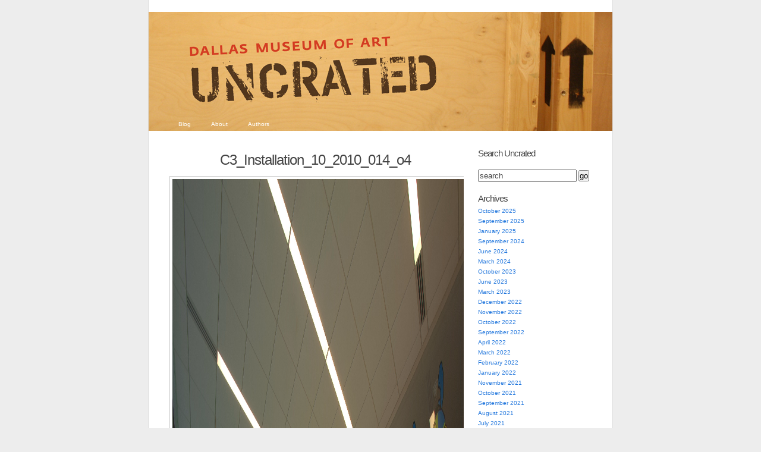

--- FILE ---
content_type: text/html; charset=UTF-8
request_url: https://blog.dma.org/c3_installation_10_2010_014_o4/
body_size: 17313
content:
<!DOCTYPE html PUBLIC "-//W3C//DTD XHTML 1.0 Transitional//EN" "http://www.w3.org/TR/xhtml1/DTD/xhtml1-transitional.dtd">
<html xmlns="http://www.w3.org/1999/xhtml" lang="en-US">
<head profile="http://gmpg.org/xfn/11">
	<meta http-equiv="Content-Type" content="text/html; charset=UTF-8" />
	<title>C3_Installation_10_2010_014_o4 | Dallas Museum of Art Uncrated</title>
	<link rel="pingback" href="https://blog.dma.org/xmlrpc.php" />
	<meta name='robots' content='max-image-preview:large' />
<link rel="alternate" type="application/rss+xml" title="Dallas Museum of Art Uncrated &raquo; Feed" href="https://blog.dma.org/feed/" />
<link rel="alternate" type="application/rss+xml" title="Dallas Museum of Art Uncrated &raquo; Comments Feed" href="https://blog.dma.org/comments/feed/" />
<link rel="alternate" type="application/rss+xml" title="Dallas Museum of Art Uncrated &raquo; C3_Installation_10_2010_014_o4 Comments Feed" href="https://blog.dma.org/feed/?attachment_id=34333" />
<link rel="alternate" title="oEmbed (JSON)" type="application/json+oembed" href="https://blog.dma.org/wp-json/oembed/1.0/embed?url=https%3A%2F%2Fblog.dma.org%2Fc3_installation_10_2010_014_o4%2F" />
<link rel="alternate" title="oEmbed (XML)" type="text/xml+oembed" href="https://blog.dma.org/wp-json/oembed/1.0/embed?url=https%3A%2F%2Fblog.dma.org%2Fc3_installation_10_2010_014_o4%2F&#038;format=xml" />
		<!-- This site uses the Google Analytics by MonsterInsights plugin v9.11.1 - Using Analytics tracking - https://www.monsterinsights.com/ -->
							<script src="//www.googletagmanager.com/gtag/js?id=G-B3796B7CW6"  data-cfasync="false" data-wpfc-render="false" type="text/javascript" async></script>
			<script data-cfasync="false" data-wpfc-render="false" type="text/javascript">
				var mi_version = '9.11.1';
				var mi_track_user = true;
				var mi_no_track_reason = '';
								var MonsterInsightsDefaultLocations = {"page_location":"https:\/\/blog.dma.org\/c3_installation_10_2010_014_o4\/"};
								if ( typeof MonsterInsightsPrivacyGuardFilter === 'function' ) {
					var MonsterInsightsLocations = (typeof MonsterInsightsExcludeQuery === 'object') ? MonsterInsightsPrivacyGuardFilter( MonsterInsightsExcludeQuery ) : MonsterInsightsPrivacyGuardFilter( MonsterInsightsDefaultLocations );
				} else {
					var MonsterInsightsLocations = (typeof MonsterInsightsExcludeQuery === 'object') ? MonsterInsightsExcludeQuery : MonsterInsightsDefaultLocations;
				}

								var disableStrs = [
										'ga-disable-G-B3796B7CW6',
									];

				/* Function to detect opted out users */
				function __gtagTrackerIsOptedOut() {
					for (var index = 0; index < disableStrs.length; index++) {
						if (document.cookie.indexOf(disableStrs[index] + '=true') > -1) {
							return true;
						}
					}

					return false;
				}

				/* Disable tracking if the opt-out cookie exists. */
				if (__gtagTrackerIsOptedOut()) {
					for (var index = 0; index < disableStrs.length; index++) {
						window[disableStrs[index]] = true;
					}
				}

				/* Opt-out function */
				function __gtagTrackerOptout() {
					for (var index = 0; index < disableStrs.length; index++) {
						document.cookie = disableStrs[index] + '=true; expires=Thu, 31 Dec 2099 23:59:59 UTC; path=/';
						window[disableStrs[index]] = true;
					}
				}

				if ('undefined' === typeof gaOptout) {
					function gaOptout() {
						__gtagTrackerOptout();
					}
				}
								window.dataLayer = window.dataLayer || [];

				window.MonsterInsightsDualTracker = {
					helpers: {},
					trackers: {},
				};
				if (mi_track_user) {
					function __gtagDataLayer() {
						dataLayer.push(arguments);
					}

					function __gtagTracker(type, name, parameters) {
						if (!parameters) {
							parameters = {};
						}

						if (parameters.send_to) {
							__gtagDataLayer.apply(null, arguments);
							return;
						}

						if (type === 'event') {
														parameters.send_to = monsterinsights_frontend.v4_id;
							var hookName = name;
							if (typeof parameters['event_category'] !== 'undefined') {
								hookName = parameters['event_category'] + ':' + name;
							}

							if (typeof MonsterInsightsDualTracker.trackers[hookName] !== 'undefined') {
								MonsterInsightsDualTracker.trackers[hookName](parameters);
							} else {
								__gtagDataLayer('event', name, parameters);
							}
							
						} else {
							__gtagDataLayer.apply(null, arguments);
						}
					}

					__gtagTracker('js', new Date());
					__gtagTracker('set', {
						'developer_id.dZGIzZG': true,
											});
					if ( MonsterInsightsLocations.page_location ) {
						__gtagTracker('set', MonsterInsightsLocations);
					}
										__gtagTracker('config', 'G-B3796B7CW6', {"forceSSL":"true","link_attribution":"true"} );
										window.gtag = __gtagTracker;										(function () {
						/* https://developers.google.com/analytics/devguides/collection/analyticsjs/ */
						/* ga and __gaTracker compatibility shim. */
						var noopfn = function () {
							return null;
						};
						var newtracker = function () {
							return new Tracker();
						};
						var Tracker = function () {
							return null;
						};
						var p = Tracker.prototype;
						p.get = noopfn;
						p.set = noopfn;
						p.send = function () {
							var args = Array.prototype.slice.call(arguments);
							args.unshift('send');
							__gaTracker.apply(null, args);
						};
						var __gaTracker = function () {
							var len = arguments.length;
							if (len === 0) {
								return;
							}
							var f = arguments[len - 1];
							if (typeof f !== 'object' || f === null || typeof f.hitCallback !== 'function') {
								if ('send' === arguments[0]) {
									var hitConverted, hitObject = false, action;
									if ('event' === arguments[1]) {
										if ('undefined' !== typeof arguments[3]) {
											hitObject = {
												'eventAction': arguments[3],
												'eventCategory': arguments[2],
												'eventLabel': arguments[4],
												'value': arguments[5] ? arguments[5] : 1,
											}
										}
									}
									if ('pageview' === arguments[1]) {
										if ('undefined' !== typeof arguments[2]) {
											hitObject = {
												'eventAction': 'page_view',
												'page_path': arguments[2],
											}
										}
									}
									if (typeof arguments[2] === 'object') {
										hitObject = arguments[2];
									}
									if (typeof arguments[5] === 'object') {
										Object.assign(hitObject, arguments[5]);
									}
									if ('undefined' !== typeof arguments[1].hitType) {
										hitObject = arguments[1];
										if ('pageview' === hitObject.hitType) {
											hitObject.eventAction = 'page_view';
										}
									}
									if (hitObject) {
										action = 'timing' === arguments[1].hitType ? 'timing_complete' : hitObject.eventAction;
										hitConverted = mapArgs(hitObject);
										__gtagTracker('event', action, hitConverted);
									}
								}
								return;
							}

							function mapArgs(args) {
								var arg, hit = {};
								var gaMap = {
									'eventCategory': 'event_category',
									'eventAction': 'event_action',
									'eventLabel': 'event_label',
									'eventValue': 'event_value',
									'nonInteraction': 'non_interaction',
									'timingCategory': 'event_category',
									'timingVar': 'name',
									'timingValue': 'value',
									'timingLabel': 'event_label',
									'page': 'page_path',
									'location': 'page_location',
									'title': 'page_title',
									'referrer' : 'page_referrer',
								};
								for (arg in args) {
																		if (!(!args.hasOwnProperty(arg) || !gaMap.hasOwnProperty(arg))) {
										hit[gaMap[arg]] = args[arg];
									} else {
										hit[arg] = args[arg];
									}
								}
								return hit;
							}

							try {
								f.hitCallback();
							} catch (ex) {
							}
						};
						__gaTracker.create = newtracker;
						__gaTracker.getByName = newtracker;
						__gaTracker.getAll = function () {
							return [];
						};
						__gaTracker.remove = noopfn;
						__gaTracker.loaded = true;
						window['__gaTracker'] = __gaTracker;
					})();
									} else {
										console.log("");
					(function () {
						function __gtagTracker() {
							return null;
						}

						window['__gtagTracker'] = __gtagTracker;
						window['gtag'] = __gtagTracker;
					})();
									}
			</script>
							<!-- / Google Analytics by MonsterInsights -->
		<style id='wp-img-auto-sizes-contain-inline-css' type='text/css'>
img:is([sizes=auto i],[sizes^="auto," i]){contain-intrinsic-size:3000px 1500px}
/*# sourceURL=wp-img-auto-sizes-contain-inline-css */
</style>
<style id='wp-emoji-styles-inline-css' type='text/css'>

	img.wp-smiley, img.emoji {
		display: inline !important;
		border: none !important;
		box-shadow: none !important;
		height: 1em !important;
		width: 1em !important;
		margin: 0 0.07em !important;
		vertical-align: -0.1em !important;
		background: none !important;
		padding: 0 !important;
	}
/*# sourceURL=wp-emoji-styles-inline-css */
</style>
<style id='wp-block-library-inline-css' type='text/css'>
:root{--wp-block-synced-color:#7a00df;--wp-block-synced-color--rgb:122,0,223;--wp-bound-block-color:var(--wp-block-synced-color);--wp-editor-canvas-background:#ddd;--wp-admin-theme-color:#007cba;--wp-admin-theme-color--rgb:0,124,186;--wp-admin-theme-color-darker-10:#006ba1;--wp-admin-theme-color-darker-10--rgb:0,107,160.5;--wp-admin-theme-color-darker-20:#005a87;--wp-admin-theme-color-darker-20--rgb:0,90,135;--wp-admin-border-width-focus:2px}@media (min-resolution:192dpi){:root{--wp-admin-border-width-focus:1.5px}}.wp-element-button{cursor:pointer}:root .has-very-light-gray-background-color{background-color:#eee}:root .has-very-dark-gray-background-color{background-color:#313131}:root .has-very-light-gray-color{color:#eee}:root .has-very-dark-gray-color{color:#313131}:root .has-vivid-green-cyan-to-vivid-cyan-blue-gradient-background{background:linear-gradient(135deg,#00d084,#0693e3)}:root .has-purple-crush-gradient-background{background:linear-gradient(135deg,#34e2e4,#4721fb 50%,#ab1dfe)}:root .has-hazy-dawn-gradient-background{background:linear-gradient(135deg,#faaca8,#dad0ec)}:root .has-subdued-olive-gradient-background{background:linear-gradient(135deg,#fafae1,#67a671)}:root .has-atomic-cream-gradient-background{background:linear-gradient(135deg,#fdd79a,#004a59)}:root .has-nightshade-gradient-background{background:linear-gradient(135deg,#330968,#31cdcf)}:root .has-midnight-gradient-background{background:linear-gradient(135deg,#020381,#2874fc)}:root{--wp--preset--font-size--normal:16px;--wp--preset--font-size--huge:42px}.has-regular-font-size{font-size:1em}.has-larger-font-size{font-size:2.625em}.has-normal-font-size{font-size:var(--wp--preset--font-size--normal)}.has-huge-font-size{font-size:var(--wp--preset--font-size--huge)}.has-text-align-center{text-align:center}.has-text-align-left{text-align:left}.has-text-align-right{text-align:right}.has-fit-text{white-space:nowrap!important}#end-resizable-editor-section{display:none}.aligncenter{clear:both}.items-justified-left{justify-content:flex-start}.items-justified-center{justify-content:center}.items-justified-right{justify-content:flex-end}.items-justified-space-between{justify-content:space-between}.screen-reader-text{border:0;clip-path:inset(50%);height:1px;margin:-1px;overflow:hidden;padding:0;position:absolute;width:1px;word-wrap:normal!important}.screen-reader-text:focus{background-color:#ddd;clip-path:none;color:#444;display:block;font-size:1em;height:auto;left:5px;line-height:normal;padding:15px 23px 14px;text-decoration:none;top:5px;width:auto;z-index:100000}html :where(.has-border-color){border-style:solid}html :where([style*=border-top-color]){border-top-style:solid}html :where([style*=border-right-color]){border-right-style:solid}html :where([style*=border-bottom-color]){border-bottom-style:solid}html :where([style*=border-left-color]){border-left-style:solid}html :where([style*=border-width]){border-style:solid}html :where([style*=border-top-width]){border-top-style:solid}html :where([style*=border-right-width]){border-right-style:solid}html :where([style*=border-bottom-width]){border-bottom-style:solid}html :where([style*=border-left-width]){border-left-style:solid}html :where(img[class*=wp-image-]){height:auto;max-width:100%}:where(figure){margin:0 0 1em}html :where(.is-position-sticky){--wp-admin--admin-bar--position-offset:var(--wp-admin--admin-bar--height,0px)}@media screen and (max-width:600px){html :where(.is-position-sticky){--wp-admin--admin-bar--position-offset:0px}}

/*# sourceURL=wp-block-library-inline-css */
</style><style id='global-styles-inline-css' type='text/css'>
:root{--wp--preset--aspect-ratio--square: 1;--wp--preset--aspect-ratio--4-3: 4/3;--wp--preset--aspect-ratio--3-4: 3/4;--wp--preset--aspect-ratio--3-2: 3/2;--wp--preset--aspect-ratio--2-3: 2/3;--wp--preset--aspect-ratio--16-9: 16/9;--wp--preset--aspect-ratio--9-16: 9/16;--wp--preset--color--black: #000000;--wp--preset--color--cyan-bluish-gray: #abb8c3;--wp--preset--color--white: #ffffff;--wp--preset--color--pale-pink: #f78da7;--wp--preset--color--vivid-red: #cf2e2e;--wp--preset--color--luminous-vivid-orange: #ff6900;--wp--preset--color--luminous-vivid-amber: #fcb900;--wp--preset--color--light-green-cyan: #7bdcb5;--wp--preset--color--vivid-green-cyan: #00d084;--wp--preset--color--pale-cyan-blue: #8ed1fc;--wp--preset--color--vivid-cyan-blue: #0693e3;--wp--preset--color--vivid-purple: #9b51e0;--wp--preset--gradient--vivid-cyan-blue-to-vivid-purple: linear-gradient(135deg,rgb(6,147,227) 0%,rgb(155,81,224) 100%);--wp--preset--gradient--light-green-cyan-to-vivid-green-cyan: linear-gradient(135deg,rgb(122,220,180) 0%,rgb(0,208,130) 100%);--wp--preset--gradient--luminous-vivid-amber-to-luminous-vivid-orange: linear-gradient(135deg,rgb(252,185,0) 0%,rgb(255,105,0) 100%);--wp--preset--gradient--luminous-vivid-orange-to-vivid-red: linear-gradient(135deg,rgb(255,105,0) 0%,rgb(207,46,46) 100%);--wp--preset--gradient--very-light-gray-to-cyan-bluish-gray: linear-gradient(135deg,rgb(238,238,238) 0%,rgb(169,184,195) 100%);--wp--preset--gradient--cool-to-warm-spectrum: linear-gradient(135deg,rgb(74,234,220) 0%,rgb(151,120,209) 20%,rgb(207,42,186) 40%,rgb(238,44,130) 60%,rgb(251,105,98) 80%,rgb(254,248,76) 100%);--wp--preset--gradient--blush-light-purple: linear-gradient(135deg,rgb(255,206,236) 0%,rgb(152,150,240) 100%);--wp--preset--gradient--blush-bordeaux: linear-gradient(135deg,rgb(254,205,165) 0%,rgb(254,45,45) 50%,rgb(107,0,62) 100%);--wp--preset--gradient--luminous-dusk: linear-gradient(135deg,rgb(255,203,112) 0%,rgb(199,81,192) 50%,rgb(65,88,208) 100%);--wp--preset--gradient--pale-ocean: linear-gradient(135deg,rgb(255,245,203) 0%,rgb(182,227,212) 50%,rgb(51,167,181) 100%);--wp--preset--gradient--electric-grass: linear-gradient(135deg,rgb(202,248,128) 0%,rgb(113,206,126) 100%);--wp--preset--gradient--midnight: linear-gradient(135deg,rgb(2,3,129) 0%,rgb(40,116,252) 100%);--wp--preset--font-size--small: 13px;--wp--preset--font-size--medium: 20px;--wp--preset--font-size--large: 36px;--wp--preset--font-size--x-large: 42px;--wp--preset--spacing--20: 0.44rem;--wp--preset--spacing--30: 0.67rem;--wp--preset--spacing--40: 1rem;--wp--preset--spacing--50: 1.5rem;--wp--preset--spacing--60: 2.25rem;--wp--preset--spacing--70: 3.38rem;--wp--preset--spacing--80: 5.06rem;--wp--preset--shadow--natural: 6px 6px 9px rgba(0, 0, 0, 0.2);--wp--preset--shadow--deep: 12px 12px 50px rgba(0, 0, 0, 0.4);--wp--preset--shadow--sharp: 6px 6px 0px rgba(0, 0, 0, 0.2);--wp--preset--shadow--outlined: 6px 6px 0px -3px rgb(255, 255, 255), 6px 6px rgb(0, 0, 0);--wp--preset--shadow--crisp: 6px 6px 0px rgb(0, 0, 0);}:where(.is-layout-flex){gap: 0.5em;}:where(.is-layout-grid){gap: 0.5em;}body .is-layout-flex{display: flex;}.is-layout-flex{flex-wrap: wrap;align-items: center;}.is-layout-flex > :is(*, div){margin: 0;}body .is-layout-grid{display: grid;}.is-layout-grid > :is(*, div){margin: 0;}:where(.wp-block-columns.is-layout-flex){gap: 2em;}:where(.wp-block-columns.is-layout-grid){gap: 2em;}:where(.wp-block-post-template.is-layout-flex){gap: 1.25em;}:where(.wp-block-post-template.is-layout-grid){gap: 1.25em;}.has-black-color{color: var(--wp--preset--color--black) !important;}.has-cyan-bluish-gray-color{color: var(--wp--preset--color--cyan-bluish-gray) !important;}.has-white-color{color: var(--wp--preset--color--white) !important;}.has-pale-pink-color{color: var(--wp--preset--color--pale-pink) !important;}.has-vivid-red-color{color: var(--wp--preset--color--vivid-red) !important;}.has-luminous-vivid-orange-color{color: var(--wp--preset--color--luminous-vivid-orange) !important;}.has-luminous-vivid-amber-color{color: var(--wp--preset--color--luminous-vivid-amber) !important;}.has-light-green-cyan-color{color: var(--wp--preset--color--light-green-cyan) !important;}.has-vivid-green-cyan-color{color: var(--wp--preset--color--vivid-green-cyan) !important;}.has-pale-cyan-blue-color{color: var(--wp--preset--color--pale-cyan-blue) !important;}.has-vivid-cyan-blue-color{color: var(--wp--preset--color--vivid-cyan-blue) !important;}.has-vivid-purple-color{color: var(--wp--preset--color--vivid-purple) !important;}.has-black-background-color{background-color: var(--wp--preset--color--black) !important;}.has-cyan-bluish-gray-background-color{background-color: var(--wp--preset--color--cyan-bluish-gray) !important;}.has-white-background-color{background-color: var(--wp--preset--color--white) !important;}.has-pale-pink-background-color{background-color: var(--wp--preset--color--pale-pink) !important;}.has-vivid-red-background-color{background-color: var(--wp--preset--color--vivid-red) !important;}.has-luminous-vivid-orange-background-color{background-color: var(--wp--preset--color--luminous-vivid-orange) !important;}.has-luminous-vivid-amber-background-color{background-color: var(--wp--preset--color--luminous-vivid-amber) !important;}.has-light-green-cyan-background-color{background-color: var(--wp--preset--color--light-green-cyan) !important;}.has-vivid-green-cyan-background-color{background-color: var(--wp--preset--color--vivid-green-cyan) !important;}.has-pale-cyan-blue-background-color{background-color: var(--wp--preset--color--pale-cyan-blue) !important;}.has-vivid-cyan-blue-background-color{background-color: var(--wp--preset--color--vivid-cyan-blue) !important;}.has-vivid-purple-background-color{background-color: var(--wp--preset--color--vivid-purple) !important;}.has-black-border-color{border-color: var(--wp--preset--color--black) !important;}.has-cyan-bluish-gray-border-color{border-color: var(--wp--preset--color--cyan-bluish-gray) !important;}.has-white-border-color{border-color: var(--wp--preset--color--white) !important;}.has-pale-pink-border-color{border-color: var(--wp--preset--color--pale-pink) !important;}.has-vivid-red-border-color{border-color: var(--wp--preset--color--vivid-red) !important;}.has-luminous-vivid-orange-border-color{border-color: var(--wp--preset--color--luminous-vivid-orange) !important;}.has-luminous-vivid-amber-border-color{border-color: var(--wp--preset--color--luminous-vivid-amber) !important;}.has-light-green-cyan-border-color{border-color: var(--wp--preset--color--light-green-cyan) !important;}.has-vivid-green-cyan-border-color{border-color: var(--wp--preset--color--vivid-green-cyan) !important;}.has-pale-cyan-blue-border-color{border-color: var(--wp--preset--color--pale-cyan-blue) !important;}.has-vivid-cyan-blue-border-color{border-color: var(--wp--preset--color--vivid-cyan-blue) !important;}.has-vivid-purple-border-color{border-color: var(--wp--preset--color--vivid-purple) !important;}.has-vivid-cyan-blue-to-vivid-purple-gradient-background{background: var(--wp--preset--gradient--vivid-cyan-blue-to-vivid-purple) !important;}.has-light-green-cyan-to-vivid-green-cyan-gradient-background{background: var(--wp--preset--gradient--light-green-cyan-to-vivid-green-cyan) !important;}.has-luminous-vivid-amber-to-luminous-vivid-orange-gradient-background{background: var(--wp--preset--gradient--luminous-vivid-amber-to-luminous-vivid-orange) !important;}.has-luminous-vivid-orange-to-vivid-red-gradient-background{background: var(--wp--preset--gradient--luminous-vivid-orange-to-vivid-red) !important;}.has-very-light-gray-to-cyan-bluish-gray-gradient-background{background: var(--wp--preset--gradient--very-light-gray-to-cyan-bluish-gray) !important;}.has-cool-to-warm-spectrum-gradient-background{background: var(--wp--preset--gradient--cool-to-warm-spectrum) !important;}.has-blush-light-purple-gradient-background{background: var(--wp--preset--gradient--blush-light-purple) !important;}.has-blush-bordeaux-gradient-background{background: var(--wp--preset--gradient--blush-bordeaux) !important;}.has-luminous-dusk-gradient-background{background: var(--wp--preset--gradient--luminous-dusk) !important;}.has-pale-ocean-gradient-background{background: var(--wp--preset--gradient--pale-ocean) !important;}.has-electric-grass-gradient-background{background: var(--wp--preset--gradient--electric-grass) !important;}.has-midnight-gradient-background{background: var(--wp--preset--gradient--midnight) !important;}.has-small-font-size{font-size: var(--wp--preset--font-size--small) !important;}.has-medium-font-size{font-size: var(--wp--preset--font-size--medium) !important;}.has-large-font-size{font-size: var(--wp--preset--font-size--large) !important;}.has-x-large-font-size{font-size: var(--wp--preset--font-size--x-large) !important;}
/*# sourceURL=global-styles-inline-css */
</style>

<style id='classic-theme-styles-inline-css' type='text/css'>
/*! This file is auto-generated */
.wp-block-button__link{color:#fff;background-color:#32373c;border-radius:9999px;box-shadow:none;text-decoration:none;padding:calc(.667em + 2px) calc(1.333em + 2px);font-size:1.125em}.wp-block-file__button{background:#32373c;color:#fff;text-decoration:none}
/*# sourceURL=/wp-includes/css/classic-themes.min.css */
</style>
<link rel='stylesheet' id='k2-css' href='https://blog.dma.org/wp-content/themes/k2/style.css?ver=6.9' type='text/css' media='all' />
<link rel='stylesheet' id='k2-print-css' href='https://blog.dma.org/wp-content/themes/k2/css/print.css?ver=6.9' type='text/css' media='print' />
<script type="text/javascript" src="https://blog.dma.org/wp-content/plugins/google-analytics-for-wordpress/assets/js/frontend-gtag.min.js?ver=9.11.1" id="monsterinsights-frontend-script-js" async="async" data-wp-strategy="async"></script>
<script data-cfasync="false" data-wpfc-render="false" type="text/javascript" id='monsterinsights-frontend-script-js-extra'>/* <![CDATA[ */
var monsterinsights_frontend = {"js_events_tracking":"true","download_extensions":"doc,pdf,ppt,zip,xls,docx,pptx,xlsx","inbound_paths":"[]","home_url":"https:\/\/blog.dma.org","hash_tracking":"false","v4_id":"G-B3796B7CW6"};/* ]]> */
</script>
<link rel="https://api.w.org/" href="https://blog.dma.org/wp-json/" /><link rel="alternate" title="JSON" type="application/json" href="https://blog.dma.org/wp-json/wp/v2/media/34333" /><link rel="EditURI" type="application/rsd+xml" title="RSD" href="https://blog.dma.org/xmlrpc.php?rsd" />
<meta name="generator" content="WordPress 6.9" />
<link rel="canonical" href="https://blog.dma.org/c3_installation_10_2010_014_o4/" />
<link rel='shortlink' href='https://blog.dma.org/?p=34333' />
<style type="text/css">
#header {
	background:#3371a3 url(https://blog.dma.org/wp-content/uploads/2010/08/uncrated_a4.jpg) center repeat-y;
}
#header h1 a, #header .description {
	display: none;
}
</style>

	<!-- Google Tag Manager -->
	<script>(function(w,d,s,l,i){w[l]=w[l]||[];w[l].push({'gtm.start':new Date().getTime(),event:'gtm.js'});var f=d.getElementsByTagName(s)[0],j=d.createElement(s),dl=l!='dataLayer'?'&l='+l:'';j.async=true;j.src='https://www.googletagmanager.com/gtm.js?id='+i+dl;f.parentNode.insertBefore(j,f);})(window,document,'script','dataLayer','GTM-M26LCMD');</script>
	<!-- End Google Tag Manager -->


</head>

<body class="attachment wp-singular attachment-template-default single single-attachment postid-34333 attachmentid-34333 attachment-jpeg wp-theme-k2 ">
<div id="page">
	<div id="header">
		<h1><a href="https://blog.dma.org/">Dallas Museum of Art Uncrated</a></h1>
		<p class="description">Official behind-the-scenes blog of the Dallas Museum of Art</p>

		<ul id="nav" class="menu"><li ><a href="https://blog.dma.org/">Blog</a></li><li class="page_item page-item-2"><a href="https://blog.dma.org/about/">About</a></li>
<li class="page_item page-item-11"><a href="https://blog.dma.org/authors/">Authors</a></li>
</ul>

	</div>
		<hr />

<div class="content">

	<div id="primary">
		<div id="current-content">
			<div id="primarycontent" class="hfeed">

	
				<div id="post-34333" class="post-34333 attachment type-attachment status-inherit hentry">
					<div class="entry-head">
						<h3 class="entry-title">
							C3_Installation_10_2010_014_o4</h3>
					</div> <!-- .entry-head -->

					<div class="entry-content">
						<p class="attachment"><a href="https://blog.dma.org/wp-content/uploads/2017/06/c3_installation_10_2010_014_o4.jpg"><img width="3300" height="2200" src="https://blog.dma.org/wp-content/uploads/2017/06/c3_installation_10_2010_014_o4.jpg" class="attachment-auto size-auto" alt="" decoding="async" fetchpriority="high" /></a></p>
						<div class="caption"></div>
						<div class="image-description"></div>

											</div> <!-- .entry-content -->
				</div> <!-- #post-ID -->

				
	<div class="comments">

		<h4><span id="comments">0</span> Responses to &#8220;C3_Installation_10_2010_014_o4&#8221;</h4>

		<div class="metalinks">
			<span class="commentsrsslink"><a href="https://blog.dma.org/feed/?attachment_id=34333">Feed for this Entry</a></span>
					</div>
	<hr />

	<ol id="commentlist">
		</ol> <!-- END #commentlist -->

	<div class="navigation">
		<div class="alignleft"></div>
		<div class="alignright"></div>
	</div>
	<br />

	<ol id="pinglist">
		</ol> <!-- END #pinglist -->

		<ol id="commentlist">
		<li id="leavecomment">
			Leave a Comment		</li>
	</ol>
	
	
	</div> <!-- END .comments 1 -->

	
	
		<div id="respond" class="comment-respond">
		<h3 id="reply-title" class="comment-reply-title">Leave a Reply <small><a rel="nofollow" id="cancel-comment-reply-link" href="/c3_installation_10_2010_014_o4/#respond" style="display:none;">Cancel reply</a></small></h3><form action="https://blog.dma.org/wp-comments-post.php" method="post" id="commentform" class="comment-form"><p class="comment-notes"><span id="email-notes">Your email address will not be published.</span> <span class="required-field-message">Required fields are marked <span class="required">*</span></span></p><p class="comment-form-comment"><label for="comment">Comment <span class="required">*</span></label> <textarea id="comment" name="comment" cols="45" rows="8" maxlength="65525" required="required"></textarea></p><p class="comment-form-author"><label for="author">Name <span class="required">*</span></label> <input id="author" name="author" type="text" value="" size="30" maxlength="245" autocomplete="name" required="required" /></p>
<p class="comment-form-email"><label for="email">Email <span class="required">*</span></label> <input id="email" name="email" type="text" value="" size="30" maxlength="100" aria-describedby="email-notes" autocomplete="email" required="required" /></p>
<p class="comment-form-url"><label for="url">Website</label> <input id="url" name="url" type="text" value="" size="30" maxlength="200" autocomplete="url" /></p>
<p class="comment-form-cookies-consent"><input id="wp-comment-cookies-consent" name="wp-comment-cookies-consent" type="checkbox" value="yes" /> <label for="wp-comment-cookies-consent">Save my name, email, and website in this browser for the next time I comment.</label></p>
<p class="form-submit"><input name="submit" type="submit" id="submit" class="submit" value="Post Comment" /> <input type='hidden' name='comment_post_ID' value='34333' id='comment_post_ID' />
<input type='hidden' name='comment_parent' id='comment_parent' value='0' />
</p></form>	</div><!-- #respond -->
	
	
	
	<hr />

	
	<div class="navigation">
						<div class="clear"></div>
	</div>

	
	<hr />

				</div> <!-- #primarycontent -->
		</div> <!-- #current-content -->

		<div id="dynamic-content"></div>

	</div> <!-- #primary -->

	<hr />

<div class="secondary">

<div id="search-3" class="widget widget_search"><h2 class="widgettitle">Search Uncrated</h2>

<form method="get" id="searchform" action="/">
	<input type="text" id="s" name="s" onblur="this.value=(this.value=='') ? 'search' : this.value;" onfocus="this.value=(this.value=='search') ? '' : this.value;" id="supports" name="s" value="search" />
	<input type="submit" id="searchsubmit" value="go" />
</form>


</div><div id="archives-3" class="widget widget_archive"><h2 class="widgettitle">Archives</h2>

			<ul>
					<li><a href='https://blog.dma.org/2025/10/'>October 2025</a></li>
	<li><a href='https://blog.dma.org/2025/09/'>September 2025</a></li>
	<li><a href='https://blog.dma.org/2025/01/'>January 2025</a></li>
	<li><a href='https://blog.dma.org/2024/09/'>September 2024</a></li>
	<li><a href='https://blog.dma.org/2024/06/'>June 2024</a></li>
	<li><a href='https://blog.dma.org/2024/03/'>March 2024</a></li>
	<li><a href='https://blog.dma.org/2023/10/'>October 2023</a></li>
	<li><a href='https://blog.dma.org/2023/06/'>June 2023</a></li>
	<li><a href='https://blog.dma.org/2023/03/'>March 2023</a></li>
	<li><a href='https://blog.dma.org/2022/12/'>December 2022</a></li>
	<li><a href='https://blog.dma.org/2022/11/'>November 2022</a></li>
	<li><a href='https://blog.dma.org/2022/10/'>October 2022</a></li>
	<li><a href='https://blog.dma.org/2022/09/'>September 2022</a></li>
	<li><a href='https://blog.dma.org/2022/04/'>April 2022</a></li>
	<li><a href='https://blog.dma.org/2022/03/'>March 2022</a></li>
	<li><a href='https://blog.dma.org/2022/02/'>February 2022</a></li>
	<li><a href='https://blog.dma.org/2022/01/'>January 2022</a></li>
	<li><a href='https://blog.dma.org/2021/11/'>November 2021</a></li>
	<li><a href='https://blog.dma.org/2021/10/'>October 2021</a></li>
	<li><a href='https://blog.dma.org/2021/09/'>September 2021</a></li>
	<li><a href='https://blog.dma.org/2021/08/'>August 2021</a></li>
	<li><a href='https://blog.dma.org/2021/07/'>July 2021</a></li>
	<li><a href='https://blog.dma.org/2021/06/'>June 2021</a></li>
	<li><a href='https://blog.dma.org/2021/05/'>May 2021</a></li>
	<li><a href='https://blog.dma.org/2021/04/'>April 2021</a></li>
	<li><a href='https://blog.dma.org/2021/03/'>March 2021</a></li>
	<li><a href='https://blog.dma.org/2021/02/'>February 2021</a></li>
	<li><a href='https://blog.dma.org/2021/01/'>January 2021</a></li>
	<li><a href='https://blog.dma.org/2020/12/'>December 2020</a></li>
	<li><a href='https://blog.dma.org/2020/11/'>November 2020</a></li>
	<li><a href='https://blog.dma.org/2020/10/'>October 2020</a></li>
	<li><a href='https://blog.dma.org/2020/09/'>September 2020</a></li>
	<li><a href='https://blog.dma.org/2020/08/'>August 2020</a></li>
	<li><a href='https://blog.dma.org/2020/07/'>July 2020</a></li>
	<li><a href='https://blog.dma.org/2020/06/'>June 2020</a></li>
	<li><a href='https://blog.dma.org/2020/05/'>May 2020</a></li>
	<li><a href='https://blog.dma.org/2020/04/'>April 2020</a></li>
	<li><a href='https://blog.dma.org/2020/03/'>March 2020</a></li>
	<li><a href='https://blog.dma.org/2020/01/'>January 2020</a></li>
	<li><a href='https://blog.dma.org/2019/12/'>December 2019</a></li>
	<li><a href='https://blog.dma.org/2019/11/'>November 2019</a></li>
	<li><a href='https://blog.dma.org/2019/10/'>October 2019</a></li>
	<li><a href='https://blog.dma.org/2019/09/'>September 2019</a></li>
	<li><a href='https://blog.dma.org/2019/08/'>August 2019</a></li>
	<li><a href='https://blog.dma.org/2019/07/'>July 2019</a></li>
	<li><a href='https://blog.dma.org/2019/06/'>June 2019</a></li>
	<li><a href='https://blog.dma.org/2019/05/'>May 2019</a></li>
	<li><a href='https://blog.dma.org/2019/04/'>April 2019</a></li>
	<li><a href='https://blog.dma.org/2019/03/'>March 2019</a></li>
	<li><a href='https://blog.dma.org/2019/02/'>February 2019</a></li>
	<li><a href='https://blog.dma.org/2019/01/'>January 2019</a></li>
	<li><a href='https://blog.dma.org/2018/12/'>December 2018</a></li>
	<li><a href='https://blog.dma.org/2018/11/'>November 2018</a></li>
	<li><a href='https://blog.dma.org/2018/10/'>October 2018</a></li>
	<li><a href='https://blog.dma.org/2018/09/'>September 2018</a></li>
	<li><a href='https://blog.dma.org/2018/08/'>August 2018</a></li>
	<li><a href='https://blog.dma.org/2018/07/'>July 2018</a></li>
	<li><a href='https://blog.dma.org/2018/06/'>June 2018</a></li>
	<li><a href='https://blog.dma.org/2018/05/'>May 2018</a></li>
	<li><a href='https://blog.dma.org/2018/04/'>April 2018</a></li>
	<li><a href='https://blog.dma.org/2018/03/'>March 2018</a></li>
	<li><a href='https://blog.dma.org/2018/02/'>February 2018</a></li>
	<li><a href='https://blog.dma.org/2018/01/'>January 2018</a></li>
	<li><a href='https://blog.dma.org/2017/12/'>December 2017</a></li>
	<li><a href='https://blog.dma.org/2017/11/'>November 2017</a></li>
	<li><a href='https://blog.dma.org/2017/10/'>October 2017</a></li>
	<li><a href='https://blog.dma.org/2017/09/'>September 2017</a></li>
	<li><a href='https://blog.dma.org/2017/08/'>August 2017</a></li>
	<li><a href='https://blog.dma.org/2017/07/'>July 2017</a></li>
	<li><a href='https://blog.dma.org/2017/06/'>June 2017</a></li>
	<li><a href='https://blog.dma.org/2017/05/'>May 2017</a></li>
	<li><a href='https://blog.dma.org/2017/04/'>April 2017</a></li>
	<li><a href='https://blog.dma.org/2017/03/'>March 2017</a></li>
	<li><a href='https://blog.dma.org/2017/02/'>February 2017</a></li>
	<li><a href='https://blog.dma.org/2017/01/'>January 2017</a></li>
	<li><a href='https://blog.dma.org/2016/12/'>December 2016</a></li>
	<li><a href='https://blog.dma.org/2016/11/'>November 2016</a></li>
	<li><a href='https://blog.dma.org/2016/10/'>October 2016</a></li>
	<li><a href='https://blog.dma.org/2016/09/'>September 2016</a></li>
	<li><a href='https://blog.dma.org/2016/08/'>August 2016</a></li>
	<li><a href='https://blog.dma.org/2016/07/'>July 2016</a></li>
	<li><a href='https://blog.dma.org/2016/06/'>June 2016</a></li>
	<li><a href='https://blog.dma.org/2016/05/'>May 2016</a></li>
	<li><a href='https://blog.dma.org/2016/04/'>April 2016</a></li>
	<li><a href='https://blog.dma.org/2016/03/'>March 2016</a></li>
	<li><a href='https://blog.dma.org/2016/02/'>February 2016</a></li>
	<li><a href='https://blog.dma.org/2016/01/'>January 2016</a></li>
	<li><a href='https://blog.dma.org/2015/12/'>December 2015</a></li>
	<li><a href='https://blog.dma.org/2015/11/'>November 2015</a></li>
	<li><a href='https://blog.dma.org/2015/10/'>October 2015</a></li>
	<li><a href='https://blog.dma.org/2015/09/'>September 2015</a></li>
	<li><a href='https://blog.dma.org/2015/08/'>August 2015</a></li>
	<li><a href='https://blog.dma.org/2015/07/'>July 2015</a></li>
	<li><a href='https://blog.dma.org/2015/06/'>June 2015</a></li>
	<li><a href='https://blog.dma.org/2015/05/'>May 2015</a></li>
	<li><a href='https://blog.dma.org/2015/04/'>April 2015</a></li>
	<li><a href='https://blog.dma.org/2015/03/'>March 2015</a></li>
	<li><a href='https://blog.dma.org/2015/02/'>February 2015</a></li>
	<li><a href='https://blog.dma.org/2015/01/'>January 2015</a></li>
	<li><a href='https://blog.dma.org/2014/12/'>December 2014</a></li>
	<li><a href='https://blog.dma.org/2014/11/'>November 2014</a></li>
	<li><a href='https://blog.dma.org/2014/10/'>October 2014</a></li>
	<li><a href='https://blog.dma.org/2014/09/'>September 2014</a></li>
	<li><a href='https://blog.dma.org/2014/08/'>August 2014</a></li>
	<li><a href='https://blog.dma.org/2014/07/'>July 2014</a></li>
	<li><a href='https://blog.dma.org/2014/06/'>June 2014</a></li>
	<li><a href='https://blog.dma.org/2014/05/'>May 2014</a></li>
	<li><a href='https://blog.dma.org/2014/04/'>April 2014</a></li>
	<li><a href='https://blog.dma.org/2014/03/'>March 2014</a></li>
	<li><a href='https://blog.dma.org/2014/02/'>February 2014</a></li>
	<li><a href='https://blog.dma.org/2014/01/'>January 2014</a></li>
	<li><a href='https://blog.dma.org/2013/12/'>December 2013</a></li>
	<li><a href='https://blog.dma.org/2013/11/'>November 2013</a></li>
	<li><a href='https://blog.dma.org/2013/10/'>October 2013</a></li>
	<li><a href='https://blog.dma.org/2013/09/'>September 2013</a></li>
	<li><a href='https://blog.dma.org/2013/08/'>August 2013</a></li>
	<li><a href='https://blog.dma.org/2013/07/'>July 2013</a></li>
	<li><a href='https://blog.dma.org/2013/06/'>June 2013</a></li>
	<li><a href='https://blog.dma.org/2013/05/'>May 2013</a></li>
	<li><a href='https://blog.dma.org/2013/04/'>April 2013</a></li>
	<li><a href='https://blog.dma.org/2013/03/'>March 2013</a></li>
	<li><a href='https://blog.dma.org/2013/02/'>February 2013</a></li>
	<li><a href='https://blog.dma.org/2013/01/'>January 2013</a></li>
	<li><a href='https://blog.dma.org/2012/12/'>December 2012</a></li>
	<li><a href='https://blog.dma.org/2012/11/'>November 2012</a></li>
	<li><a href='https://blog.dma.org/2012/10/'>October 2012</a></li>
	<li><a href='https://blog.dma.org/2012/09/'>September 2012</a></li>
	<li><a href='https://blog.dma.org/2012/08/'>August 2012</a></li>
	<li><a href='https://blog.dma.org/2012/07/'>July 2012</a></li>
	<li><a href='https://blog.dma.org/2012/06/'>June 2012</a></li>
	<li><a href='https://blog.dma.org/2012/05/'>May 2012</a></li>
	<li><a href='https://blog.dma.org/2012/04/'>April 2012</a></li>
	<li><a href='https://blog.dma.org/2012/03/'>March 2012</a></li>
	<li><a href='https://blog.dma.org/2012/02/'>February 2012</a></li>
	<li><a href='https://blog.dma.org/2012/01/'>January 2012</a></li>
	<li><a href='https://blog.dma.org/2011/12/'>December 2011</a></li>
	<li><a href='https://blog.dma.org/2011/11/'>November 2011</a></li>
	<li><a href='https://blog.dma.org/2011/10/'>October 2011</a></li>
	<li><a href='https://blog.dma.org/2011/09/'>September 2011</a></li>
	<li><a href='https://blog.dma.org/2011/08/'>August 2011</a></li>
	<li><a href='https://blog.dma.org/2011/07/'>July 2011</a></li>
	<li><a href='https://blog.dma.org/2011/06/'>June 2011</a></li>
	<li><a href='https://blog.dma.org/2011/05/'>May 2011</a></li>
	<li><a href='https://blog.dma.org/2011/04/'>April 2011</a></li>
	<li><a href='https://blog.dma.org/2011/03/'>March 2011</a></li>
	<li><a href='https://blog.dma.org/2011/02/'>February 2011</a></li>
	<li><a href='https://blog.dma.org/2011/01/'>January 2011</a></li>
	<li><a href='https://blog.dma.org/2010/12/'>December 2010</a></li>
	<li><a href='https://blog.dma.org/2010/11/'>November 2010</a></li>
	<li><a href='https://blog.dma.org/2010/10/'>October 2010</a></li>
	<li><a href='https://blog.dma.org/2010/09/'>September 2010</a></li>
	<li><a href='https://blog.dma.org/2010/08/'>August 2010</a></li>
	<li><a href='https://blog.dma.org/2010/07/'>July 2010</a></li>
	<li><a href='https://blog.dma.org/2010/06/'>June 2010</a></li>
	<li><a href='https://blog.dma.org/2010/05/'>May 2010</a></li>
	<li><a href='https://blog.dma.org/2010/04/'>April 2010</a></li>
	<li><a href='https://blog.dma.org/2010/03/'>March 2010</a></li>
	<li><a href='https://blog.dma.org/2010/02/'>February 2010</a></li>
	<li><a href='https://blog.dma.org/2010/01/'>January 2010</a></li>
	<li><a href='https://blog.dma.org/2009/12/'>December 2009</a></li>
	<li><a href='https://blog.dma.org/2009/11/'>November 2009</a></li>
	<li><a href='https://blog.dma.org/2009/10/'>October 2009</a></li>
	<li><a href='https://blog.dma.org/2009/09/'>September 2009</a></li>
	<li><a href='https://blog.dma.org/2009/08/'>August 2009</a></li>
			</ul>

			</div><div id="categories-3" class="widget widget_categories"><h2 class="widgettitle">Categories</h2>

			<ul>
					<li class="cat-item cat-item-976493"><a href="https://blog.dma.org/category/a-moveable-feast/">A Moveable Feast</a> (1)
</li>
	<li class="cat-item cat-item-35470801"><a href="https://blog.dma.org/category/access-programs/">Access Programs</a> (21)
</li>
	<li class="cat-item cat-item-2514"><a href="https://blog.dma.org/category/archive/">Archive</a> (78)
</li>
	<li class="cat-item cat-item-1483341"><a href="https://blog.dma.org/category/art-teaching/">Art &amp; Teaching</a> (316)
</li>
	<li class="cat-item cat-item-650186573"><a href="https://blog.dma.org/category/artful-pairings/">Artful Pairings</a> (1)
</li>
	<li class="cat-item cat-item-8526704"><a href="https://blog.dma.org/category/arts-letters-live/">Arts &amp; Letters Live</a> (37)
</li>
	<li class="cat-item cat-item-1151181"><a href="https://blog.dma.org/category/arts-district/">Arts District</a> (29)
<ul class='children'>
	<li class="cat-item cat-item-42177505"><a href="https://blog.dma.org/category/arts-district/art-in-october/">Art in October</a> (4)
</li>
</ul>
</li>
	<li class="cat-item cat-item-12360"><a href="https://blog.dma.org/category/autism/">Autism</a> (6)
</li>
	<li class="cat-item cat-item-59824"><a href="https://blog.dma.org/category/behind-the-scenes/">Behind-the-Scenes</a> (320)
</li>
	<li class="cat-item cat-item-139643168"><a href="https://blog.dma.org/category/camps-and-classes/">Camps and Classes</a> (21)
</li>
	<li class="cat-item cat-item-24803731"><a href="https://blog.dma.org/category/center-for-creative-connections/">Center for Creative Connections</a> (90)
</li>
	<li class="cat-item cat-item-12763"><a href="https://blog.dma.org/category/collections/">Collections</a> (299)
<ul class='children'>
	<li class="cat-item cat-item-570905062"><a href="https://blog.dma.org/category/collections/keir-collection-of-islamic-art/">Keir Collection of Islamic Art</a> (3)
</li>
</ul>
</li>
	<li class="cat-item cat-item-2318386"><a href="https://blog.dma.org/category/college-night/">College Night</a> (1)
</li>
	<li class="cat-item cat-item-5020038"><a href="https://blog.dma.org/category/community-connection/">Community Connection</a> (81)
</li>
	<li class="cat-item cat-item-1879324"><a href="https://blog.dma.org/category/conservation-2/">Conservation</a> (33)
</li>
	<li class="cat-item cat-item-789"><a href="https://blog.dma.org/category/creativity/">Creativity</a> (152)
</li>
	<li class="cat-item cat-item-126012652"><a href="https://blog.dma.org/category/culinary-canvas/">Culinary Canvas</a> (19)
</li>
	<li class="cat-item cat-item-283936"><a href="https://blog.dma.org/category/curatorial/">Curatorial</a> (256)
<ul class='children'>
	<li class="cat-item cat-item-482032"><a href="https://blog.dma.org/category/curatorial/african-art/">African Art</a> (16)
</li>
	<li class="cat-item cat-item-50263937"><a href="https://blog.dma.org/category/curatorial/american-art-curatorial/">American Art</a> (56)
</li>
	<li class="cat-item cat-item-522036"><a href="https://blog.dma.org/category/curatorial/ancient-art/">Ancient Art</a> (8)
</li>
	<li class="cat-item cat-item-661851"><a href="https://blog.dma.org/category/curatorial/asian-art/">Asian Art</a> (10)
</li>
	<li class="cat-item cat-item-219045"><a href="https://blog.dma.org/category/curatorial/contemporary-art/">Contemporary Art</a> (67)
</li>
	<li class="cat-item cat-item-5011781"><a href="https://blog.dma.org/category/curatorial/decorative-art-and-design/">Decorative Art and Design</a> (35)
</li>
	<li class="cat-item cat-item-1910227"><a href="https://blog.dma.org/category/curatorial/european-art/">European Art</a> (54)
</li>
	<li class="cat-item cat-item-3737"><a href="https://blog.dma.org/category/curatorial/fashion/">Fashion</a> (11)
</li>
	<li class="cat-item cat-item-680630702"><a href="https://blog.dma.org/category/curatorial/latin-american-art/">Latin American Art</a> (2)
</li>
	<li class="cat-item cat-item-48413346"><a href="https://blog.dma.org/category/curatorial/modern-art-curatorial/">Modern Art</a> (3)
</li>
	<li class="cat-item cat-item-22959"><a href="https://blog.dma.org/category/curatorial/sculpture/">Sculpture</a> (11)
</li>
	<li class="cat-item cat-item-478452"><a href="https://blog.dma.org/category/curatorial/works-on-paper/">Works on Paper</a> (2)
</li>
</ul>
</li>
	<li class="cat-item cat-item-1692"><a href="https://blog.dma.org/category/dallas/">Dallas</a> (162)
</li>
	<li class="cat-item cat-item-91921"><a href="https://blog.dma.org/category/dfw/">DFW</a> (109)
</li>
	<li class="cat-item cat-item-11357731"><a href="https://blog.dma.org/category/diy-tutorial/">DIY Tutorial</a> (28)
</li>
	<li class="cat-item cat-item-408962060"><a href="https://blog.dma.org/category/dma-app/">DMA app</a> (2)
</li>
	<li class="cat-item cat-item-21073258"><a href="https://blog.dma.org/category/dma-friends/">DMA Friends</a> (22)
</li>
	<li class="cat-item cat-item-194564923"><a href="https://blog.dma.org/category/dma-partners/">DMA Partners</a> (3)
</li>
	<li class="cat-item cat-item-421381689"><a href="https://blog.dma.org/category/dma-store/">DMA Store</a> (4)
</li>
	<li class="cat-item cat-item-1342"><a href="https://blog.dma.org/category/education/">Education</a> (162)
<ul class='children'>
	<li class="cat-item cat-item-60000472"><a href="https://blog.dma.org/category/education/acess-programs/">Acess Programs</a> (12)
</li>
	<li class="cat-item cat-item-5085354"><a href="https://blog.dma.org/category/education/art-beyond-sight/">Art Beyond Sight</a> (7)
</li>
	<li class="cat-item cat-item-1325"><a href="https://blog.dma.org/category/education/classes/">classes</a> (2)
</li>
	<li class="cat-item cat-item-1621838"><a href="https://blog.dma.org/category/education/docent/">Docent</a> (6)
</li>
	<li class="cat-item cat-item-351238530"><a href="https://blog.dma.org/category/education/family-programs-education/">Family Programs</a> (15)
</li>
	<li class="cat-item cat-item-524"><a href="https://blog.dma.org/category/education/film/">Film</a> (4)
</li>
	<li class="cat-item cat-item-321039"><a href="https://blog.dma.org/category/education/first-tuesday/">First Tuesday</a> (3)
</li>
	<li class="cat-item cat-item-7683781"><a href="https://blog.dma.org/category/education/go-van-gogh/">Go van Gogh</a> (9)
</li>
	<li class="cat-item cat-item-5711"><a href="https://blog.dma.org/category/education/lecture/">Lecture</a> (16)
</li>
	<li class="cat-item cat-item-43798"><a href="https://blog.dma.org/category/education/off-the-wall/">Off the Wall</a> (3)
</li>
	<li class="cat-item cat-item-586493313"><a href="https://blog.dma.org/category/education/second-thursdays-with-a-twist/">Second Thursdays with a Twist</a> (5)
</li>
	<li class="cat-item cat-item-51892"><a href="https://blog.dma.org/category/education/teens/">Teens</a> (13)
</li>
</ul>
</li>
	<li class="cat-item cat-item-2029"><a href="https://blog.dma.org/category/exhibitions/">Exhibitions</a> (238)
<ul class='children'>
	<li class="cat-item cat-item-50867831"><a href="https://blog.dma.org/category/exhibitions/the-fashion-world-of-jean-paul-gaultier-from-the-sidewalk-to-the-catwalk/">The Fashion World of Jean Paul Gaultier: From the Sidewalk to the Catwalk</a> (8)
</li>
</ul>
</li>
	<li class="cat-item cat-item-5102"><a href="https://blog.dma.org/category/family-fun/">Family Fun</a> (56)
</li>
	<li class="cat-item cat-item-599343"><a href="https://blog.dma.org/category/friday-photos/">Friday Photos</a> (310)
</li>
	<li class="cat-item cat-item-20334"><a href="https://blog.dma.org/category/fundraising/">Fundraising</a> (15)
</li>
	<li class="cat-item cat-item-12913498"><a href="https://blog.dma.org/category/guest-blog-post/">Guest Blog Post</a> (41)
</li>
	<li class="cat-item cat-item-746451"><a href="https://blog.dma.org/category/how-its-made/">How It&#039;s Made</a> (7)
</li>
	<li class="cat-item cat-item-25622"><a href="https://blog.dma.org/category/installation/">Installation</a> (34)
</li>
	<li class="cat-item cat-item-35334806"><a href="https://blog.dma.org/category/just-for-fun-2/">Just for Fun</a> (55)
</li>
	<li class="cat-item cat-item-256757"><a href="https://blog.dma.org/category/late-nights/">Late Nights</a> (59)
</li>
	<li class="cat-item cat-item-5388202"><a href="https://blog.dma.org/category/make-take/">Make &amp; Take</a> (1)
</li>
	<li class="cat-item cat-item-16148"><a href="https://blog.dma.org/category/members/">Members</a> (29)
<ul class='children'>
	<li class="cat-item cat-item-24984"><a href="https://blog.dma.org/category/members/artifacts/">Artifacts</a> (2)
</li>
</ul>
</li>
	<li class="cat-item cat-item-24429971"><a href="https://blog.dma.org/category/museum-insight/">Museum Insight</a> (136)
</li>
	<li class="cat-item cat-item-249724878"><a href="https://blog.dma.org/category/museum-murder-mystery/">museum murder mystery</a> (1)
</li>
	<li class="cat-item cat-item-660"><a href="https://blog.dma.org/category/people/">People</a> (176)
</li>
	<li class="cat-item cat-item-1883275"><a href="https://blog.dma.org/category/resources-2/">Resources</a> (38)
</li>
	<li class="cat-item cat-item-4047989"><a href="https://blog.dma.org/category/sculpture-garden/">Sculpture Garden</a> (1)
</li>
	<li class="cat-item cat-item-49818"><a href="https://blog.dma.org/category/social-media/">Social Media</a> (14)
</li>
	<li class="cat-item cat-item-8149"><a href="https://blog.dma.org/category/special-events/">Special Events</a> (59)
</li>
	<li class="cat-item cat-item-12751"><a href="https://blog.dma.org/category/staff/">Staff</a> (75)
<ul class='children'>
	<li class="cat-item cat-item-92704837"><a href="https://blog.dma.org/category/staff/mcdermott-internship/">McDermott Internship</a> (5)
</li>
</ul>
</li>
	<li class="cat-item cat-item-63050290"><a href="https://blog.dma.org/category/teaching-for-creativity/">Teaching for Creativity</a> (22)
</li>
	<li class="cat-item cat-item-6"><a href="https://blog.dma.org/category/technology/">Technology</a> (22)
</li>
	<li class="cat-item cat-item-4317147"><a href="https://blog.dma.org/category/thursday-night-live/">Thursday Night Live</a> (9)
<ul class='children'>
	<li class="cat-item cat-item-44530862"><a href="https://blog.dma.org/category/thursday-night-live/artist-encounters/">Artist Encounters</a> (4)
</li>
</ul>
</li>
	<li class="cat-item cat-item-1"><a href="https://blog.dma.org/category/uncategorized/">Uncategorized</a> (109)
</li>
	<li class="cat-item cat-item-253254"><a href="https://blog.dma.org/category/works-of-art/">works of art</a> (299)
</li>
			</ul>

			</div><div id="tag_cloud-2" class="widget widget_tag_cloud"><h2 class="widgettitle">Tags</h2>
<div class="tagcloud"><a href="https://blog.dma.org/tag/art/" class="tag-cloud-link tag-link-177 tag-link-position-1" style="font-size: 15.416666666667pt;" aria-label="Art (162 items)">Art</a>
<a href="https://blog.dma.org/tag/arts-letters-live/" class="tag-cloud-link tag-link-680630635 tag-link-position-2" style="font-size: 10.25pt;" aria-label="Arts &amp; Letters Live (38 items)">Arts &amp; Letters Live</a>
<a href="https://blog.dma.org/tag/arts-and-letters-live/" class="tag-cloud-link tag-link-14463623 tag-link-position-3" style="font-size: 8.5pt;" aria-label="Arts and Letters Live (23 items)">Arts and Letters Live</a>
<a href="https://blog.dma.org/tag/books/" class="tag-cloud-link tag-link-178 tag-link-position-4" style="font-size: 8.1666666666667pt;" aria-label="books (21 items)">books</a>
<a href="https://blog.dma.org/tag/c3/" class="tag-cloud-link tag-link-82276 tag-link-position-5" style="font-size: 9.3333333333333pt;" aria-label="C3 (29 items)">C3</a>
<a href="https://blog.dma.org/tag/center-for-creative-connections/" class="tag-cloud-link tag-link-680630638 tag-link-position-6" style="font-size: 15.333333333333pt;" aria-label="Center for Creative Connections (159 items)">Center for Creative Connections</a>
<a href="https://blog.dma.org/tag/collections-2/" class="tag-cloud-link tag-link-9486049 tag-link-position-7" style="font-size: 10.083333333333pt;" aria-label="collections (36 items)">collections</a>
<a href="https://blog.dma.org/tag/community/" class="tag-cloud-link tag-link-2528 tag-link-position-8" style="font-size: 12.083333333333pt;" aria-label="Community (64 items)">Community</a>
<a href="https://blog.dma.org/tag/community-connection/" class="tag-cloud-link tag-link-680630632 tag-link-position-9" style="font-size: 9.4166666666667pt;" aria-label="Community Connection (30 items)">Community Connection</a>
<a href="https://blog.dma.org/tag/connections/" class="tag-cloud-link tag-link-22461 tag-link-position-10" style="font-size: 8.9166666666667pt;" aria-label="connections (26 items)">connections</a>
<a href="https://blog.dma.org/tag/contemporary-art/" class="tag-cloud-link tag-link-680630618 tag-link-position-11" style="font-size: 12.083333333333pt;" aria-label="Contemporary Art (64 items)">Contemporary Art</a>
<a href="https://blog.dma.org/tag/creativity-2/" class="tag-cloud-link tag-link-11448181 tag-link-position-12" style="font-size: 11.333333333333pt;" aria-label="creativity (52 items)">creativity</a>
<a href="https://blog.dma.org/tag/dallas/" class="tag-cloud-link tag-link-680630607 tag-link-position-13" style="font-size: 8.75pt;" aria-label="Dallas (25 items)">Dallas</a>
<a href="https://blog.dma.org/tag/dallas-arts-district/" class="tag-cloud-link tag-link-9085035 tag-link-position-14" style="font-size: 8.1666666666667pt;" aria-label="Dallas Arts District (21 items)">Dallas Arts District</a>
<a href="https://blog.dma.org/tag/dallas-museum-of-art/" class="tag-cloud-link tag-link-311258 tag-link-position-15" style="font-size: 22pt;" aria-label="Dallas Museum of Art (995 items)">Dallas Museum of Art</a>
<a href="https://blog.dma.org/tag/diy/" class="tag-cloud-link tag-link-4315 tag-link-position-16" style="font-size: 8pt;" aria-label="DIY (20 items)">DIY</a>
<a href="https://blog.dma.org/tag/dma/" class="tag-cloud-link tag-link-238836 tag-link-position-17" style="font-size: 20.25pt;" aria-label="DMA (613 items)">DMA</a>
<a href="https://blog.dma.org/tag/dma-friends/" class="tag-cloud-link tag-link-680630636 tag-link-position-18" style="font-size: 8.3333333333333pt;" aria-label="DMA Friends (22 items)">DMA Friends</a>
<a href="https://blog.dma.org/tag/docents/" class="tag-cloud-link tag-link-119328 tag-link-position-19" style="font-size: 9.75pt;" aria-label="docents (33 items)">docents</a>
<a href="https://blog.dma.org/tag/exhibition/" class="tag-cloud-link tag-link-15808 tag-link-position-20" style="font-size: 10.75pt;" aria-label="exhibition (44 items)">exhibition</a>
<a href="https://blog.dma.org/tag/fashion-2/" class="tag-cloud-link tag-link-1857103 tag-link-position-21" style="font-size: 8.1666666666667pt;" aria-label="fashion (21 items)">fashion</a>
<a href="https://blog.dma.org/tag/go-van-gogh/" class="tag-cloud-link tag-link-680630634 tag-link-position-22" style="font-size: 12.583333333333pt;" aria-label="Go van Gogh (73 items)">Go van Gogh</a>
<a href="https://blog.dma.org/tag/jackson-pollock/" class="tag-cloud-link tag-link-414557 tag-link-position-23" style="font-size: 8pt;" aria-label="Jackson Pollock (20 items)">Jackson Pollock</a>
<a href="https://blog.dma.org/tag/jean-paul-gaultier/" class="tag-cloud-link tag-link-20881 tag-link-position-24" style="font-size: 9.0833333333333pt;" aria-label="Jean Paul Gaultier (27 items)">Jean Paul Gaultier</a>
<a href="https://blog.dma.org/tag/late-night/" class="tag-cloud-link tag-link-24601 tag-link-position-25" style="font-size: 12.25pt;" aria-label="Late Night (66 items)">Late Night</a>
<a href="https://blog.dma.org/tag/mcd2017/" class="tag-cloud-link tag-link-576202118 tag-link-position-26" style="font-size: 8.3333333333333pt;" aria-label="McD2017 (22 items)">McD2017</a>
<a href="https://blog.dma.org/tag/mcdermott-interns/" class="tag-cloud-link tag-link-36592131 tag-link-position-27" style="font-size: 9.4166666666667pt;" aria-label="McDermott Interns (30 items)">McDermott Interns</a>
<a href="https://blog.dma.org/tag/painting/" class="tag-cloud-link tag-link-11420 tag-link-position-28" style="font-size: 10.166666666667pt;" aria-label="painting (37 items)">painting</a>
<a href="https://blog.dma.org/tag/people/" class="tag-cloud-link tag-link-680630605 tag-link-position-29" style="font-size: 8.5pt;" aria-label="People (23 items)">People</a>
<a href="https://blog.dma.org/tag/photography/" class="tag-cloud-link tag-link-436 tag-link-position-30" style="font-size: 8.1666666666667pt;" aria-label="photography (21 items)">photography</a>
<a href="https://blog.dma.org/tag/program/" class="tag-cloud-link tag-link-9574 tag-link-position-31" style="font-size: 10.25pt;" aria-label="program (38 items)">program</a>
<a href="https://blog.dma.org/tag/recipe/" class="tag-cloud-link tag-link-8845 tag-link-position-32" style="font-size: 8.6666666666667pt;" aria-label="recipe (24 items)">recipe</a>
<a href="https://blog.dma.org/tag/resources/" class="tag-cloud-link tag-link-1784 tag-link-position-33" style="font-size: 9.5833333333333pt;" aria-label="resources (31 items)">resources</a>
<a href="https://blog.dma.org/tag/sculpture-2/" class="tag-cloud-link tag-link-34977458 tag-link-position-34" style="font-size: 9.0833333333333pt;" aria-label="sculpture (27 items)">sculpture</a>
<a href="https://blog.dma.org/tag/students/" class="tag-cloud-link tag-link-1052 tag-link-position-35" style="font-size: 11.416666666667pt;" aria-label="students (53 items)">students</a>
<a href="https://blog.dma.org/tag/summer/" class="tag-cloud-link tag-link-22302 tag-link-position-36" style="font-size: 9.0833333333333pt;" aria-label="Summer (27 items)">Summer</a>
<a href="https://blog.dma.org/tag/summer-art-camp/" class="tag-cloud-link tag-link-7388074 tag-link-position-37" style="font-size: 8.5pt;" aria-label="Summer Art Camp (23 items)">Summer Art Camp</a>
<a href="https://blog.dma.org/tag/teacher/" class="tag-cloud-link tag-link-84569 tag-link-position-38" style="font-size: 9.6666666666667pt;" aria-label="teacher (32 items)">teacher</a>
<a href="https://blog.dma.org/tag/teachers/" class="tag-cloud-link tag-link-2156 tag-link-position-39" style="font-size: 10.416666666667pt;" aria-label="teachers (40 items)">teachers</a>
<a href="https://blog.dma.org/tag/teacher-workshop/" class="tag-cloud-link tag-link-1043411 tag-link-position-40" style="font-size: 10pt;" aria-label="teacher workshop (35 items)">teacher workshop</a>
<a href="https://blog.dma.org/tag/teaching/" class="tag-cloud-link tag-link-1591 tag-link-position-41" style="font-size: 8.75pt;" aria-label="teaching (25 items)">teaching</a>
<a href="https://blog.dma.org/tag/teens-2/" class="tag-cloud-link tag-link-32530737 tag-link-position-42" style="font-size: 9.4166666666667pt;" aria-label="teens (30 items)">teens</a>
<a href="https://blog.dma.org/tag/tours/" class="tag-cloud-link tag-link-9709 tag-link-position-43" style="font-size: 11.166666666667pt;" aria-label="tours (49 items)">tours</a>
<a href="https://blog.dma.org/tag/workshop/" class="tag-cloud-link tag-link-19557 tag-link-position-44" style="font-size: 8.6666666666667pt;" aria-label="workshop (24 items)">workshop</a>
<a href="https://blog.dma.org/tag/works-of-art/" class="tag-cloud-link tag-link-680630619 tag-link-position-45" style="font-size: 12.083333333333pt;" aria-label="works of art (64 items)">works of art</a></div>
</div>
</div>
<div class="clear"></div>

</div> <!-- .content -->

	<div class="clear"></div>

	
<div id="supplementary" class="one">
		<div id="first" class="widget-area" role="complementary">
		<div id="archives-2" class="widget widget_archive"><h2 class="widget-title">Archives</h2>
			<ul>
					<li><a href='https://blog.dma.org/2025/10/'>October 2025</a></li>
	<li><a href='https://blog.dma.org/2025/09/'>September 2025</a></li>
	<li><a href='https://blog.dma.org/2025/01/'>January 2025</a></li>
	<li><a href='https://blog.dma.org/2024/09/'>September 2024</a></li>
	<li><a href='https://blog.dma.org/2024/06/'>June 2024</a></li>
	<li><a href='https://blog.dma.org/2024/03/'>March 2024</a></li>
	<li><a href='https://blog.dma.org/2023/10/'>October 2023</a></li>
	<li><a href='https://blog.dma.org/2023/06/'>June 2023</a></li>
	<li><a href='https://blog.dma.org/2023/03/'>March 2023</a></li>
	<li><a href='https://blog.dma.org/2022/12/'>December 2022</a></li>
	<li><a href='https://blog.dma.org/2022/11/'>November 2022</a></li>
	<li><a href='https://blog.dma.org/2022/10/'>October 2022</a></li>
	<li><a href='https://blog.dma.org/2022/09/'>September 2022</a></li>
	<li><a href='https://blog.dma.org/2022/04/'>April 2022</a></li>
	<li><a href='https://blog.dma.org/2022/03/'>March 2022</a></li>
	<li><a href='https://blog.dma.org/2022/02/'>February 2022</a></li>
	<li><a href='https://blog.dma.org/2022/01/'>January 2022</a></li>
	<li><a href='https://blog.dma.org/2021/11/'>November 2021</a></li>
	<li><a href='https://blog.dma.org/2021/10/'>October 2021</a></li>
	<li><a href='https://blog.dma.org/2021/09/'>September 2021</a></li>
	<li><a href='https://blog.dma.org/2021/08/'>August 2021</a></li>
	<li><a href='https://blog.dma.org/2021/07/'>July 2021</a></li>
	<li><a href='https://blog.dma.org/2021/06/'>June 2021</a></li>
	<li><a href='https://blog.dma.org/2021/05/'>May 2021</a></li>
	<li><a href='https://blog.dma.org/2021/04/'>April 2021</a></li>
	<li><a href='https://blog.dma.org/2021/03/'>March 2021</a></li>
	<li><a href='https://blog.dma.org/2021/02/'>February 2021</a></li>
	<li><a href='https://blog.dma.org/2021/01/'>January 2021</a></li>
	<li><a href='https://blog.dma.org/2020/12/'>December 2020</a></li>
	<li><a href='https://blog.dma.org/2020/11/'>November 2020</a></li>
	<li><a href='https://blog.dma.org/2020/10/'>October 2020</a></li>
	<li><a href='https://blog.dma.org/2020/09/'>September 2020</a></li>
	<li><a href='https://blog.dma.org/2020/08/'>August 2020</a></li>
	<li><a href='https://blog.dma.org/2020/07/'>July 2020</a></li>
	<li><a href='https://blog.dma.org/2020/06/'>June 2020</a></li>
	<li><a href='https://blog.dma.org/2020/05/'>May 2020</a></li>
	<li><a href='https://blog.dma.org/2020/04/'>April 2020</a></li>
	<li><a href='https://blog.dma.org/2020/03/'>March 2020</a></li>
	<li><a href='https://blog.dma.org/2020/01/'>January 2020</a></li>
	<li><a href='https://blog.dma.org/2019/12/'>December 2019</a></li>
	<li><a href='https://blog.dma.org/2019/11/'>November 2019</a></li>
	<li><a href='https://blog.dma.org/2019/10/'>October 2019</a></li>
	<li><a href='https://blog.dma.org/2019/09/'>September 2019</a></li>
	<li><a href='https://blog.dma.org/2019/08/'>August 2019</a></li>
	<li><a href='https://blog.dma.org/2019/07/'>July 2019</a></li>
	<li><a href='https://blog.dma.org/2019/06/'>June 2019</a></li>
	<li><a href='https://blog.dma.org/2019/05/'>May 2019</a></li>
	<li><a href='https://blog.dma.org/2019/04/'>April 2019</a></li>
	<li><a href='https://blog.dma.org/2019/03/'>March 2019</a></li>
	<li><a href='https://blog.dma.org/2019/02/'>February 2019</a></li>
	<li><a href='https://blog.dma.org/2019/01/'>January 2019</a></li>
	<li><a href='https://blog.dma.org/2018/12/'>December 2018</a></li>
	<li><a href='https://blog.dma.org/2018/11/'>November 2018</a></li>
	<li><a href='https://blog.dma.org/2018/10/'>October 2018</a></li>
	<li><a href='https://blog.dma.org/2018/09/'>September 2018</a></li>
	<li><a href='https://blog.dma.org/2018/08/'>August 2018</a></li>
	<li><a href='https://blog.dma.org/2018/07/'>July 2018</a></li>
	<li><a href='https://blog.dma.org/2018/06/'>June 2018</a></li>
	<li><a href='https://blog.dma.org/2018/05/'>May 2018</a></li>
	<li><a href='https://blog.dma.org/2018/04/'>April 2018</a></li>
	<li><a href='https://blog.dma.org/2018/03/'>March 2018</a></li>
	<li><a href='https://blog.dma.org/2018/02/'>February 2018</a></li>
	<li><a href='https://blog.dma.org/2018/01/'>January 2018</a></li>
	<li><a href='https://blog.dma.org/2017/12/'>December 2017</a></li>
	<li><a href='https://blog.dma.org/2017/11/'>November 2017</a></li>
	<li><a href='https://blog.dma.org/2017/10/'>October 2017</a></li>
	<li><a href='https://blog.dma.org/2017/09/'>September 2017</a></li>
	<li><a href='https://blog.dma.org/2017/08/'>August 2017</a></li>
	<li><a href='https://blog.dma.org/2017/07/'>July 2017</a></li>
	<li><a href='https://blog.dma.org/2017/06/'>June 2017</a></li>
	<li><a href='https://blog.dma.org/2017/05/'>May 2017</a></li>
	<li><a href='https://blog.dma.org/2017/04/'>April 2017</a></li>
	<li><a href='https://blog.dma.org/2017/03/'>March 2017</a></li>
	<li><a href='https://blog.dma.org/2017/02/'>February 2017</a></li>
	<li><a href='https://blog.dma.org/2017/01/'>January 2017</a></li>
	<li><a href='https://blog.dma.org/2016/12/'>December 2016</a></li>
	<li><a href='https://blog.dma.org/2016/11/'>November 2016</a></li>
	<li><a href='https://blog.dma.org/2016/10/'>October 2016</a></li>
	<li><a href='https://blog.dma.org/2016/09/'>September 2016</a></li>
	<li><a href='https://blog.dma.org/2016/08/'>August 2016</a></li>
	<li><a href='https://blog.dma.org/2016/07/'>July 2016</a></li>
	<li><a href='https://blog.dma.org/2016/06/'>June 2016</a></li>
	<li><a href='https://blog.dma.org/2016/05/'>May 2016</a></li>
	<li><a href='https://blog.dma.org/2016/04/'>April 2016</a></li>
	<li><a href='https://blog.dma.org/2016/03/'>March 2016</a></li>
	<li><a href='https://blog.dma.org/2016/02/'>February 2016</a></li>
	<li><a href='https://blog.dma.org/2016/01/'>January 2016</a></li>
	<li><a href='https://blog.dma.org/2015/12/'>December 2015</a></li>
	<li><a href='https://blog.dma.org/2015/11/'>November 2015</a></li>
	<li><a href='https://blog.dma.org/2015/10/'>October 2015</a></li>
	<li><a href='https://blog.dma.org/2015/09/'>September 2015</a></li>
	<li><a href='https://blog.dma.org/2015/08/'>August 2015</a></li>
	<li><a href='https://blog.dma.org/2015/07/'>July 2015</a></li>
	<li><a href='https://blog.dma.org/2015/06/'>June 2015</a></li>
	<li><a href='https://blog.dma.org/2015/05/'>May 2015</a></li>
	<li><a href='https://blog.dma.org/2015/04/'>April 2015</a></li>
	<li><a href='https://blog.dma.org/2015/03/'>March 2015</a></li>
	<li><a href='https://blog.dma.org/2015/02/'>February 2015</a></li>
	<li><a href='https://blog.dma.org/2015/01/'>January 2015</a></li>
	<li><a href='https://blog.dma.org/2014/12/'>December 2014</a></li>
	<li><a href='https://blog.dma.org/2014/11/'>November 2014</a></li>
	<li><a href='https://blog.dma.org/2014/10/'>October 2014</a></li>
	<li><a href='https://blog.dma.org/2014/09/'>September 2014</a></li>
	<li><a href='https://blog.dma.org/2014/08/'>August 2014</a></li>
	<li><a href='https://blog.dma.org/2014/07/'>July 2014</a></li>
	<li><a href='https://blog.dma.org/2014/06/'>June 2014</a></li>
	<li><a href='https://blog.dma.org/2014/05/'>May 2014</a></li>
	<li><a href='https://blog.dma.org/2014/04/'>April 2014</a></li>
	<li><a href='https://blog.dma.org/2014/03/'>March 2014</a></li>
	<li><a href='https://blog.dma.org/2014/02/'>February 2014</a></li>
	<li><a href='https://blog.dma.org/2014/01/'>January 2014</a></li>
	<li><a href='https://blog.dma.org/2013/12/'>December 2013</a></li>
	<li><a href='https://blog.dma.org/2013/11/'>November 2013</a></li>
	<li><a href='https://blog.dma.org/2013/10/'>October 2013</a></li>
	<li><a href='https://blog.dma.org/2013/09/'>September 2013</a></li>
	<li><a href='https://blog.dma.org/2013/08/'>August 2013</a></li>
	<li><a href='https://blog.dma.org/2013/07/'>July 2013</a></li>
	<li><a href='https://blog.dma.org/2013/06/'>June 2013</a></li>
	<li><a href='https://blog.dma.org/2013/05/'>May 2013</a></li>
	<li><a href='https://blog.dma.org/2013/04/'>April 2013</a></li>
	<li><a href='https://blog.dma.org/2013/03/'>March 2013</a></li>
	<li><a href='https://blog.dma.org/2013/02/'>February 2013</a></li>
	<li><a href='https://blog.dma.org/2013/01/'>January 2013</a></li>
	<li><a href='https://blog.dma.org/2012/12/'>December 2012</a></li>
	<li><a href='https://blog.dma.org/2012/11/'>November 2012</a></li>
	<li><a href='https://blog.dma.org/2012/10/'>October 2012</a></li>
	<li><a href='https://blog.dma.org/2012/09/'>September 2012</a></li>
	<li><a href='https://blog.dma.org/2012/08/'>August 2012</a></li>
	<li><a href='https://blog.dma.org/2012/07/'>July 2012</a></li>
	<li><a href='https://blog.dma.org/2012/06/'>June 2012</a></li>
	<li><a href='https://blog.dma.org/2012/05/'>May 2012</a></li>
	<li><a href='https://blog.dma.org/2012/04/'>April 2012</a></li>
	<li><a href='https://blog.dma.org/2012/03/'>March 2012</a></li>
	<li><a href='https://blog.dma.org/2012/02/'>February 2012</a></li>
	<li><a href='https://blog.dma.org/2012/01/'>January 2012</a></li>
	<li><a href='https://blog.dma.org/2011/12/'>December 2011</a></li>
	<li><a href='https://blog.dma.org/2011/11/'>November 2011</a></li>
	<li><a href='https://blog.dma.org/2011/10/'>October 2011</a></li>
	<li><a href='https://blog.dma.org/2011/09/'>September 2011</a></li>
	<li><a href='https://blog.dma.org/2011/08/'>August 2011</a></li>
	<li><a href='https://blog.dma.org/2011/07/'>July 2011</a></li>
	<li><a href='https://blog.dma.org/2011/06/'>June 2011</a></li>
	<li><a href='https://blog.dma.org/2011/05/'>May 2011</a></li>
	<li><a href='https://blog.dma.org/2011/04/'>April 2011</a></li>
	<li><a href='https://blog.dma.org/2011/03/'>March 2011</a></li>
	<li><a href='https://blog.dma.org/2011/02/'>February 2011</a></li>
	<li><a href='https://blog.dma.org/2011/01/'>January 2011</a></li>
	<li><a href='https://blog.dma.org/2010/12/'>December 2010</a></li>
	<li><a href='https://blog.dma.org/2010/11/'>November 2010</a></li>
	<li><a href='https://blog.dma.org/2010/10/'>October 2010</a></li>
	<li><a href='https://blog.dma.org/2010/09/'>September 2010</a></li>
	<li><a href='https://blog.dma.org/2010/08/'>August 2010</a></li>
	<li><a href='https://blog.dma.org/2010/07/'>July 2010</a></li>
	<li><a href='https://blog.dma.org/2010/06/'>June 2010</a></li>
	<li><a href='https://blog.dma.org/2010/05/'>May 2010</a></li>
	<li><a href='https://blog.dma.org/2010/04/'>April 2010</a></li>
	<li><a href='https://blog.dma.org/2010/03/'>March 2010</a></li>
	<li><a href='https://blog.dma.org/2010/02/'>February 2010</a></li>
	<li><a href='https://blog.dma.org/2010/01/'>January 2010</a></li>
	<li><a href='https://blog.dma.org/2009/12/'>December 2009</a></li>
	<li><a href='https://blog.dma.org/2009/11/'>November 2009</a></li>
	<li><a href='https://blog.dma.org/2009/10/'>October 2009</a></li>
	<li><a href='https://blog.dma.org/2009/09/'>September 2009</a></li>
	<li><a href='https://blog.dma.org/2009/08/'>August 2009</a></li>
			</ul>

			</div><div id="categories-2" class="widget widget_categories"><h2 class="widget-title">Categories</h2>
			<ul>
					<li class="cat-item cat-item-976493"><a href="https://blog.dma.org/category/a-moveable-feast/">A Moveable Feast</a>
</li>
	<li class="cat-item cat-item-35470801"><a href="https://blog.dma.org/category/access-programs/">Access Programs</a>
</li>
	<li class="cat-item cat-item-60000472"><a href="https://blog.dma.org/category/education/acess-programs/">Acess Programs</a>
</li>
	<li class="cat-item cat-item-482032"><a href="https://blog.dma.org/category/curatorial/african-art/">African Art</a>
</li>
	<li class="cat-item cat-item-50263937"><a href="https://blog.dma.org/category/curatorial/american-art-curatorial/">American Art</a>
</li>
	<li class="cat-item cat-item-522036"><a href="https://blog.dma.org/category/curatorial/ancient-art/">Ancient Art</a>
</li>
	<li class="cat-item cat-item-2514"><a href="https://blog.dma.org/category/archive/">Archive</a>
</li>
	<li class="cat-item cat-item-1483341"><a href="https://blog.dma.org/category/art-teaching/">Art &amp; Teaching</a>
</li>
	<li class="cat-item cat-item-5085354"><a href="https://blog.dma.org/category/education/art-beyond-sight/">Art Beyond Sight</a>
</li>
	<li class="cat-item cat-item-42177505"><a href="https://blog.dma.org/category/arts-district/art-in-october/">Art in October</a>
</li>
	<li class="cat-item cat-item-650186573"><a href="https://blog.dma.org/category/artful-pairings/">Artful Pairings</a>
</li>
	<li class="cat-item cat-item-24984"><a href="https://blog.dma.org/category/members/artifacts/">Artifacts</a>
</li>
	<li class="cat-item cat-item-44530862"><a href="https://blog.dma.org/category/thursday-night-live/artist-encounters/">Artist Encounters</a>
</li>
	<li class="cat-item cat-item-8526704"><a href="https://blog.dma.org/category/arts-letters-live/">Arts &amp; Letters Live</a>
</li>
	<li class="cat-item cat-item-1151181"><a href="https://blog.dma.org/category/arts-district/">Arts District</a>
</li>
	<li class="cat-item cat-item-661851"><a href="https://blog.dma.org/category/curatorial/asian-art/">Asian Art</a>
</li>
	<li class="cat-item cat-item-12360"><a href="https://blog.dma.org/category/autism/">Autism</a>
</li>
	<li class="cat-item cat-item-59824"><a href="https://blog.dma.org/category/behind-the-scenes/">Behind-the-Scenes</a>
</li>
	<li class="cat-item cat-item-139643168"><a href="https://blog.dma.org/category/camps-and-classes/">Camps and Classes</a>
</li>
	<li class="cat-item cat-item-24803731"><a href="https://blog.dma.org/category/center-for-creative-connections/">Center for Creative Connections</a>
</li>
	<li class="cat-item cat-item-1325"><a href="https://blog.dma.org/category/education/classes/">classes</a>
</li>
	<li class="cat-item cat-item-12763"><a href="https://blog.dma.org/category/collections/">Collections</a>
</li>
	<li class="cat-item cat-item-2318386"><a href="https://blog.dma.org/category/college-night/">College Night</a>
</li>
	<li class="cat-item cat-item-5020038"><a href="https://blog.dma.org/category/community-connection/">Community Connection</a>
</li>
	<li class="cat-item cat-item-1879324"><a href="https://blog.dma.org/category/conservation-2/">Conservation</a>
</li>
	<li class="cat-item cat-item-219045"><a href="https://blog.dma.org/category/curatorial/contemporary-art/">Contemporary Art</a>
</li>
	<li class="cat-item cat-item-789"><a href="https://blog.dma.org/category/creativity/">Creativity</a>
</li>
	<li class="cat-item cat-item-126012652"><a href="https://blog.dma.org/category/culinary-canvas/">Culinary Canvas</a>
</li>
	<li class="cat-item cat-item-283936"><a href="https://blog.dma.org/category/curatorial/">Curatorial</a>
</li>
	<li class="cat-item cat-item-1692"><a href="https://blog.dma.org/category/dallas/">Dallas</a>
</li>
	<li class="cat-item cat-item-5011781"><a href="https://blog.dma.org/category/curatorial/decorative-art-and-design/">Decorative Art and Design</a>
</li>
	<li class="cat-item cat-item-91921"><a href="https://blog.dma.org/category/dfw/">DFW</a>
</li>
	<li class="cat-item cat-item-11357731"><a href="https://blog.dma.org/category/diy-tutorial/">DIY Tutorial</a>
</li>
	<li class="cat-item cat-item-408962060"><a href="https://blog.dma.org/category/dma-app/">DMA app</a>
</li>
	<li class="cat-item cat-item-21073258"><a href="https://blog.dma.org/category/dma-friends/">DMA Friends</a>
</li>
	<li class="cat-item cat-item-194564923"><a href="https://blog.dma.org/category/dma-partners/">DMA Partners</a>
</li>
	<li class="cat-item cat-item-421381689"><a href="https://blog.dma.org/category/dma-store/">DMA Store</a>
</li>
	<li class="cat-item cat-item-1621838"><a href="https://blog.dma.org/category/education/docent/">Docent</a>
</li>
	<li class="cat-item cat-item-1342"><a href="https://blog.dma.org/category/education/">Education</a>
</li>
	<li class="cat-item cat-item-1910227"><a href="https://blog.dma.org/category/curatorial/european-art/">European Art</a>
</li>
	<li class="cat-item cat-item-2029"><a href="https://blog.dma.org/category/exhibitions/">Exhibitions</a>
</li>
	<li class="cat-item cat-item-5102"><a href="https://blog.dma.org/category/family-fun/">Family Fun</a>
</li>
	<li class="cat-item cat-item-351238530"><a href="https://blog.dma.org/category/education/family-programs-education/">Family Programs</a>
</li>
	<li class="cat-item cat-item-3737"><a href="https://blog.dma.org/category/curatorial/fashion/">Fashion</a>
</li>
	<li class="cat-item cat-item-524"><a href="https://blog.dma.org/category/education/film/">Film</a>
</li>
	<li class="cat-item cat-item-321039"><a href="https://blog.dma.org/category/education/first-tuesday/">First Tuesday</a>
</li>
	<li class="cat-item cat-item-599343"><a href="https://blog.dma.org/category/friday-photos/">Friday Photos</a>
</li>
	<li class="cat-item cat-item-20334"><a href="https://blog.dma.org/category/fundraising/">Fundraising</a>
</li>
	<li class="cat-item cat-item-7683781"><a href="https://blog.dma.org/category/education/go-van-gogh/">Go van Gogh</a>
</li>
	<li class="cat-item cat-item-12913498"><a href="https://blog.dma.org/category/guest-blog-post/">Guest Blog Post</a>
</li>
	<li class="cat-item cat-item-746451"><a href="https://blog.dma.org/category/how-its-made/">How It&#039;s Made</a>
</li>
	<li class="cat-item cat-item-25622"><a href="https://blog.dma.org/category/installation/">Installation</a>
</li>
	<li class="cat-item cat-item-35334806"><a href="https://blog.dma.org/category/just-for-fun-2/">Just for Fun</a>
</li>
	<li class="cat-item cat-item-570905062"><a href="https://blog.dma.org/category/collections/keir-collection-of-islamic-art/">Keir Collection of Islamic Art</a>
</li>
	<li class="cat-item cat-item-256757"><a href="https://blog.dma.org/category/late-nights/">Late Nights</a>
</li>
	<li class="cat-item cat-item-680630702"><a href="https://blog.dma.org/category/curatorial/latin-american-art/">Latin American Art</a>
</li>
	<li class="cat-item cat-item-5711"><a href="https://blog.dma.org/category/education/lecture/">Lecture</a>
</li>
	<li class="cat-item cat-item-5388202"><a href="https://blog.dma.org/category/make-take/">Make &amp; Take</a>
</li>
	<li class="cat-item cat-item-92704837"><a href="https://blog.dma.org/category/staff/mcdermott-internship/">McDermott Internship</a>
</li>
	<li class="cat-item cat-item-16148"><a href="https://blog.dma.org/category/members/">Members</a>
</li>
	<li class="cat-item cat-item-48413346"><a href="https://blog.dma.org/category/curatorial/modern-art-curatorial/">Modern Art</a>
</li>
	<li class="cat-item cat-item-24429971"><a href="https://blog.dma.org/category/museum-insight/">Museum Insight</a>
</li>
	<li class="cat-item cat-item-249724878"><a href="https://blog.dma.org/category/museum-murder-mystery/">museum murder mystery</a>
</li>
	<li class="cat-item cat-item-43798"><a href="https://blog.dma.org/category/education/off-the-wall/">Off the Wall</a>
</li>
	<li class="cat-item cat-item-660"><a href="https://blog.dma.org/category/people/">People</a>
</li>
	<li class="cat-item cat-item-1883275"><a href="https://blog.dma.org/category/resources-2/">Resources</a>
</li>
	<li class="cat-item cat-item-22959"><a href="https://blog.dma.org/category/curatorial/sculpture/">Sculpture</a>
</li>
	<li class="cat-item cat-item-4047989"><a href="https://blog.dma.org/category/sculpture-garden/">Sculpture Garden</a>
</li>
	<li class="cat-item cat-item-586493313"><a href="https://blog.dma.org/category/education/second-thursdays-with-a-twist/">Second Thursdays with a Twist</a>
</li>
	<li class="cat-item cat-item-49818"><a href="https://blog.dma.org/category/social-media/">Social Media</a>
</li>
	<li class="cat-item cat-item-8149"><a href="https://blog.dma.org/category/special-events/">Special Events</a>
</li>
	<li class="cat-item cat-item-12751"><a href="https://blog.dma.org/category/staff/">Staff</a>
</li>
	<li class="cat-item cat-item-63050290"><a href="https://blog.dma.org/category/teaching-for-creativity/">Teaching for Creativity</a>
</li>
	<li class="cat-item cat-item-6"><a href="https://blog.dma.org/category/technology/">Technology</a>
</li>
	<li class="cat-item cat-item-51892"><a href="https://blog.dma.org/category/education/teens/">Teens</a>
</li>
	<li class="cat-item cat-item-50867831"><a href="https://blog.dma.org/category/exhibitions/the-fashion-world-of-jean-paul-gaultier-from-the-sidewalk-to-the-catwalk/">The Fashion World of Jean Paul Gaultier: From the Sidewalk to the Catwalk</a>
</li>
	<li class="cat-item cat-item-4317147"><a href="https://blog.dma.org/category/thursday-night-live/">Thursday Night Live</a>
</li>
	<li class="cat-item cat-item-1"><a href="https://blog.dma.org/category/uncategorized/">Uncategorized</a>
</li>
	<li class="cat-item cat-item-253254"><a href="https://blog.dma.org/category/works-of-art/">works of art</a>
</li>
	<li class="cat-item cat-item-478452"><a href="https://blog.dma.org/category/curatorial/works-on-paper/">Works on Paper</a>
</li>
			</ul>

			</div><div id="meta-2" class="widget widget_meta"><h2 class="widget-title">Meta</h2>
		<ul>
						<li><a href="https://blog.dma.org/wp-login.php">Log in</a></li>
			<li><a href="https://blog.dma.org/feed/">Entries feed</a></li>
			<li><a href="https://blog.dma.org/comments/feed/">Comments feed</a></li>

			<li><a href="https://wordpress.org/">WordPress.org</a></li>
		</ul>

		</div>	</div><!-- #first .widget-area -->
	
	
	</div><!-- #supplementary -->
</div> <!-- Close Page -->

<hr />

<p id="footer"><small>
	<a href="https://wordpress.com/" rel="generator">Get a free blog at WordPress.com</a> Theme: K2-lite by <a href="http://getk2.com/" rel="designer">k2 team</a>.	<br />
	<a href="https://blog.dma.org/feed/">RSS Entries</a> and <a href="https://blog.dma.org/comments/feed/">RSS Comments</a></small></p>

	<script type="speculationrules">
{"prefetch":[{"source":"document","where":{"and":[{"href_matches":"/*"},{"not":{"href_matches":["/wp-*.php","/wp-admin/*","/wp-content/uploads/*","/wp-content/*","/wp-content/plugins/*","/wp-content/themes/k2/*","/*\\?(.+)"]}},{"not":{"selector_matches":"a[rel~=\"nofollow\"]"}},{"not":{"selector_matches":".no-prefetch, .no-prefetch a"}}]},"eagerness":"conservative"}]}
</script>
<script type="text/javascript" src="https://blog.dma.org/wp-includes/js/comment-reply.min.js?ver=6.9" id="comment-reply-js" async="async" data-wp-strategy="async" fetchpriority="low"></script>
<script id="wp-emoji-settings" type="application/json">
{"baseUrl":"https://s.w.org/images/core/emoji/17.0.2/72x72/","ext":".png","svgUrl":"https://s.w.org/images/core/emoji/17.0.2/svg/","svgExt":".svg","source":{"concatemoji":"https://blog.dma.org/wp-includes/js/wp-emoji-release.min.js?ver=6.9"}}
</script>
<script type="module">
/* <![CDATA[ */
/*! This file is auto-generated */
const a=JSON.parse(document.getElementById("wp-emoji-settings").textContent),o=(window._wpemojiSettings=a,"wpEmojiSettingsSupports"),s=["flag","emoji"];function i(e){try{var t={supportTests:e,timestamp:(new Date).valueOf()};sessionStorage.setItem(o,JSON.stringify(t))}catch(e){}}function c(e,t,n){e.clearRect(0,0,e.canvas.width,e.canvas.height),e.fillText(t,0,0);t=new Uint32Array(e.getImageData(0,0,e.canvas.width,e.canvas.height).data);e.clearRect(0,0,e.canvas.width,e.canvas.height),e.fillText(n,0,0);const a=new Uint32Array(e.getImageData(0,0,e.canvas.width,e.canvas.height).data);return t.every((e,t)=>e===a[t])}function p(e,t){e.clearRect(0,0,e.canvas.width,e.canvas.height),e.fillText(t,0,0);var n=e.getImageData(16,16,1,1);for(let e=0;e<n.data.length;e++)if(0!==n.data[e])return!1;return!0}function u(e,t,n,a){switch(t){case"flag":return n(e,"\ud83c\udff3\ufe0f\u200d\u26a7\ufe0f","\ud83c\udff3\ufe0f\u200b\u26a7\ufe0f")?!1:!n(e,"\ud83c\udde8\ud83c\uddf6","\ud83c\udde8\u200b\ud83c\uddf6")&&!n(e,"\ud83c\udff4\udb40\udc67\udb40\udc62\udb40\udc65\udb40\udc6e\udb40\udc67\udb40\udc7f","\ud83c\udff4\u200b\udb40\udc67\u200b\udb40\udc62\u200b\udb40\udc65\u200b\udb40\udc6e\u200b\udb40\udc67\u200b\udb40\udc7f");case"emoji":return!a(e,"\ud83e\u1fac8")}return!1}function f(e,t,n,a){let r;const o=(r="undefined"!=typeof WorkerGlobalScope&&self instanceof WorkerGlobalScope?new OffscreenCanvas(300,150):document.createElement("canvas")).getContext("2d",{willReadFrequently:!0}),s=(o.textBaseline="top",o.font="600 32px Arial",{});return e.forEach(e=>{s[e]=t(o,e,n,a)}),s}function r(e){var t=document.createElement("script");t.src=e,t.defer=!0,document.head.appendChild(t)}a.supports={everything:!0,everythingExceptFlag:!0},new Promise(t=>{let n=function(){try{var e=JSON.parse(sessionStorage.getItem(o));if("object"==typeof e&&"number"==typeof e.timestamp&&(new Date).valueOf()<e.timestamp+604800&&"object"==typeof e.supportTests)return e.supportTests}catch(e){}return null}();if(!n){if("undefined"!=typeof Worker&&"undefined"!=typeof OffscreenCanvas&&"undefined"!=typeof URL&&URL.createObjectURL&&"undefined"!=typeof Blob)try{var e="postMessage("+f.toString()+"("+[JSON.stringify(s),u.toString(),c.toString(),p.toString()].join(",")+"));",a=new Blob([e],{type:"text/javascript"});const r=new Worker(URL.createObjectURL(a),{name:"wpTestEmojiSupports"});return void(r.onmessage=e=>{i(n=e.data),r.terminate(),t(n)})}catch(e){}i(n=f(s,u,c,p))}t(n)}).then(e=>{for(const n in e)a.supports[n]=e[n],a.supports.everything=a.supports.everything&&a.supports[n],"flag"!==n&&(a.supports.everythingExceptFlag=a.supports.everythingExceptFlag&&a.supports[n]);var t;a.supports.everythingExceptFlag=a.supports.everythingExceptFlag&&!a.supports.flag,a.supports.everything||((t=a.source||{}).concatemoji?r(t.concatemoji):t.wpemoji&&t.twemoji&&(r(t.twemoji),r(t.wpemoji)))});
//# sourceURL=https://blog.dma.org/wp-includes/js/wp-emoji-loader.min.js
/* ]]> */
</script>

<!-- Google Tag Manager (noscript) -->
<noscript><iframe src="https://www.googletagmanager.com/ns.html?id=GTM-M26LCMD" height="0" width="0" style="display:none;visibility:hidden"></iframe></noscript>
<!-- End Google Tag Manager (noscript) -->


</body>
</html>
